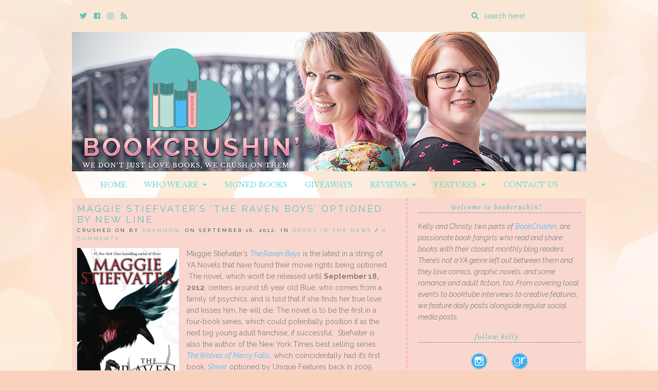

--- FILE ---
content_type: text/html; charset=UTF-8
request_url: https://bookcrushin.com/maggie-stiefvaters-the-raven-boys-optioned-by-new-line/
body_size: 12806
content:
<!doctype html>

<html lang="en-US" class="no-js">

<head>
	<meta charset="utf-8">
	<meta http-equiv="X-UA-Compatible" content="IE=edge,chrome=1">

	<meta name="viewport" content="width=device-width">

	<link rel="pingback" href="https://bookcrushin.com/xmlrpc.php">

	<!-- wordpress head functions -->
	<meta name='robots' content='index, follow, max-image-preview:large, max-snippet:-1, max-video-preview:-1' />

	<!-- This site is optimized with the Yoast SEO plugin v24.5 - https://yoast.com/wordpress/plugins/seo/ -->
	<title>Maggie Stiefvater&#039;s &#039;The Raven Boys&#039; Optioned by New Line - BookCrushin</title>
	<link rel="canonical" href="https://bookcrushin.com/maggie-stiefvaters-the-raven-boys-optioned-by-new-line/" />
	<meta property="og:locale" content="en_US" />
	<meta property="og:type" content="article" />
	<meta property="og:title" content="Maggie Stiefvater&#039;s &#039;The Raven Boys&#039; Optioned by New Line - BookCrushin" />
	<meta property="og:description" content="Maggie Stiefvater&#8217;s The Raven Boys is the latest in a string of YA Novels that have found their movie rights being optioned.  The novel, which won&#8217;t be released until September 18, 2012, centers around 16 year old Blue, who comes from a family of psychics, and is told that if [&hellip;]" />
	<meta property="og:url" content="https://bookcrushin.com/maggie-stiefvaters-the-raven-boys-optioned-by-new-line/" />
	<meta property="og:site_name" content="BookCrushin" />
	<meta property="article:publisher" content="https://www.facebook.com/BookCrushin/" />
	<meta property="article:published_time" content="2012-09-16T03:15:06+00:00" />
	<meta property="article:modified_time" content="2014-01-13T00:33:35+00:00" />
	<meta property="og:image" content="https://i0.wp.com/bookcrushin.com/wp-content/uploads/2012/09/the-raven-boys-book-cover.jpeg?fit=331%2C500&ssl=1" />
	<meta property="og:image:width" content="331" />
	<meta property="og:image:height" content="500" />
	<meta property="og:image:type" content="image/jpeg" />
	<meta name="author" content="Shannon" />
	<meta name="twitter:card" content="summary_large_image" />
	<meta name="twitter:creator" content="@bookcrushin" />
	<meta name="twitter:site" content="@bookcrushin" />
	<meta name="twitter:label1" content="Written by" />
	<meta name="twitter:data1" content="Shannon" />
	<meta name="twitter:label2" content="Est. reading time" />
	<meta name="twitter:data2" content="1 minute" />
	<script type="application/ld+json" class="yoast-schema-graph">{"@context":"https://schema.org","@graph":[{"@type":"Article","@id":"https://bookcrushin.com/maggie-stiefvaters-the-raven-boys-optioned-by-new-line/#article","isPartOf":{"@id":"https://bookcrushin.com/maggie-stiefvaters-the-raven-boys-optioned-by-new-line/"},"author":{"name":"Shannon","@id":"https://bookcrushin.com/#/schema/person/d400919f0ec8367dedf82f07c3bce49b"},"headline":"Maggie Stiefvater&#8217;s &#8216;The Raven Boys&#8217; Optioned by New Line","datePublished":"2012-09-16T03:15:06+00:00","dateModified":"2014-01-13T00:33:35+00:00","mainEntityOfPage":{"@id":"https://bookcrushin.com/maggie-stiefvaters-the-raven-boys-optioned-by-new-line/"},"wordCount":212,"publisher":{"@id":"https://bookcrushin.com/#organization"},"image":{"@id":"https://bookcrushin.com/maggie-stiefvaters-the-raven-boys-optioned-by-new-line/#primaryimage"},"thumbnailUrl":"https://bookcrushin.com/wp-content/uploads/2012/09/the-raven-boys-book-cover.jpeg","keywords":["Romance","Young Adult"],"articleSection":["Books in the news"],"inLanguage":"en-US"},{"@type":"WebPage","@id":"https://bookcrushin.com/maggie-stiefvaters-the-raven-boys-optioned-by-new-line/","url":"https://bookcrushin.com/maggie-stiefvaters-the-raven-boys-optioned-by-new-line/","name":"Maggie Stiefvater's 'The Raven Boys' Optioned by New Line - BookCrushin","isPartOf":{"@id":"https://bookcrushin.com/#website"},"primaryImageOfPage":{"@id":"https://bookcrushin.com/maggie-stiefvaters-the-raven-boys-optioned-by-new-line/#primaryimage"},"image":{"@id":"https://bookcrushin.com/maggie-stiefvaters-the-raven-boys-optioned-by-new-line/#primaryimage"},"thumbnailUrl":"https://bookcrushin.com/wp-content/uploads/2012/09/the-raven-boys-book-cover.jpeg","datePublished":"2012-09-16T03:15:06+00:00","dateModified":"2014-01-13T00:33:35+00:00","breadcrumb":{"@id":"https://bookcrushin.com/maggie-stiefvaters-the-raven-boys-optioned-by-new-line/#breadcrumb"},"inLanguage":"en-US","potentialAction":[{"@type":"ReadAction","target":["https://bookcrushin.com/maggie-stiefvaters-the-raven-boys-optioned-by-new-line/"]}]},{"@type":"ImageObject","inLanguage":"en-US","@id":"https://bookcrushin.com/maggie-stiefvaters-the-raven-boys-optioned-by-new-line/#primaryimage","url":"https://bookcrushin.com/wp-content/uploads/2012/09/the-raven-boys-book-cover.jpeg","contentUrl":"https://bookcrushin.com/wp-content/uploads/2012/09/the-raven-boys-book-cover.jpeg","width":331,"height":500},{"@type":"BreadcrumbList","@id":"https://bookcrushin.com/maggie-stiefvaters-the-raven-boys-optioned-by-new-line/#breadcrumb","itemListElement":[{"@type":"ListItem","position":1,"name":"Home","item":"https://bookcrushin.com/"},{"@type":"ListItem","position":2,"name":"Maggie Stiefvater&#8217;s &#8216;The Raven Boys&#8217; Optioned by New Line"}]},{"@type":"WebSite","@id":"https://bookcrushin.com/#website","url":"https://bookcrushin.com/","name":"BookCrushin","description":"We don&#039;t just LOVE books, we CRUSH on them!","publisher":{"@id":"https://bookcrushin.com/#organization"},"potentialAction":[{"@type":"SearchAction","target":{"@type":"EntryPoint","urlTemplate":"https://bookcrushin.com/?s={search_term_string}"},"query-input":{"@type":"PropertyValueSpecification","valueRequired":true,"valueName":"search_term_string"}}],"inLanguage":"en-US"},{"@type":"Organization","@id":"https://bookcrushin.com/#organization","name":"BookCrushin","url":"https://bookcrushin.com/","logo":{"@type":"ImageObject","inLanguage":"en-US","@id":"https://bookcrushin.com/#/schema/logo/image/","url":"https://i0.wp.com/bookcrushin.com/wp-content/uploads/2018/08/bookcrushin-logo-social.jpg?fit=1030%2C1009&ssl=1","contentUrl":"https://i0.wp.com/bookcrushin.com/wp-content/uploads/2018/08/bookcrushin-logo-social.jpg?fit=1030%2C1009&ssl=1","width":1030,"height":1009,"caption":"BookCrushin"},"image":{"@id":"https://bookcrushin.com/#/schema/logo/image/"},"sameAs":["https://www.facebook.com/BookCrushin/","https://x.com/bookcrushin","http://www.instagram.com/bookcrushin"]},{"@type":"Person","@id":"https://bookcrushin.com/#/schema/person/d400919f0ec8367dedf82f07c3bce49b","name":"Shannon","image":{"@type":"ImageObject","inLanguage":"en-US","@id":"https://bookcrushin.com/#/schema/person/image/","url":"https://secure.gravatar.com/avatar/42e93436df7deac0c1d9d51e106764eb?s=96&d=identicon&r=pg","contentUrl":"https://secure.gravatar.com/avatar/42e93436df7deac0c1d9d51e106764eb?s=96&d=identicon&r=pg","caption":"Shannon"},"sameAs":["https://bookcrushin.com"],"url":"https://bookcrushin.com/author/shannon/"}]}</script>
	<!-- / Yoast SEO plugin. -->


<link rel='dns-prefetch' href='//secure.gravatar.com' />
<link rel='dns-prefetch' href='//stats.wp.com' />
<link rel='dns-prefetch' href='//use.fontawesome.com' />
<link rel='dns-prefetch' href='//fonts.googleapis.com' />
<link rel='dns-prefetch' href='//v0.wordpress.com' />
<link rel="alternate" type="application/rss+xml" title="BookCrushin &raquo; Feed" href="https://bookcrushin.com/feed/" />
<link rel="alternate" type="application/rss+xml" title="BookCrushin &raquo; Comments Feed" href="https://bookcrushin.com/comments/feed/" />
<script type="text/javascript">
/* <![CDATA[ */
window._wpemojiSettings = {"baseUrl":"https:\/\/s.w.org\/images\/core\/emoji\/15.0.3\/72x72\/","ext":".png","svgUrl":"https:\/\/s.w.org\/images\/core\/emoji\/15.0.3\/svg\/","svgExt":".svg","source":{"concatemoji":"https:\/\/bookcrushin.com\/wp-includes\/js\/wp-emoji-release.min.js?ver=fb51ed45810bbe60eb9ea387ff89c020"}};
/*! This file is auto-generated */
!function(i,n){var o,s,e;function c(e){try{var t={supportTests:e,timestamp:(new Date).valueOf()};sessionStorage.setItem(o,JSON.stringify(t))}catch(e){}}function p(e,t,n){e.clearRect(0,0,e.canvas.width,e.canvas.height),e.fillText(t,0,0);var t=new Uint32Array(e.getImageData(0,0,e.canvas.width,e.canvas.height).data),r=(e.clearRect(0,0,e.canvas.width,e.canvas.height),e.fillText(n,0,0),new Uint32Array(e.getImageData(0,0,e.canvas.width,e.canvas.height).data));return t.every(function(e,t){return e===r[t]})}function u(e,t,n){switch(t){case"flag":return n(e,"\ud83c\udff3\ufe0f\u200d\u26a7\ufe0f","\ud83c\udff3\ufe0f\u200b\u26a7\ufe0f")?!1:!n(e,"\ud83c\uddfa\ud83c\uddf3","\ud83c\uddfa\u200b\ud83c\uddf3")&&!n(e,"\ud83c\udff4\udb40\udc67\udb40\udc62\udb40\udc65\udb40\udc6e\udb40\udc67\udb40\udc7f","\ud83c\udff4\u200b\udb40\udc67\u200b\udb40\udc62\u200b\udb40\udc65\u200b\udb40\udc6e\u200b\udb40\udc67\u200b\udb40\udc7f");case"emoji":return!n(e,"\ud83d\udc26\u200d\u2b1b","\ud83d\udc26\u200b\u2b1b")}return!1}function f(e,t,n){var r="undefined"!=typeof WorkerGlobalScope&&self instanceof WorkerGlobalScope?new OffscreenCanvas(300,150):i.createElement("canvas"),a=r.getContext("2d",{willReadFrequently:!0}),o=(a.textBaseline="top",a.font="600 32px Arial",{});return e.forEach(function(e){o[e]=t(a,e,n)}),o}function t(e){var t=i.createElement("script");t.src=e,t.defer=!0,i.head.appendChild(t)}"undefined"!=typeof Promise&&(o="wpEmojiSettingsSupports",s=["flag","emoji"],n.supports={everything:!0,everythingExceptFlag:!0},e=new Promise(function(e){i.addEventListener("DOMContentLoaded",e,{once:!0})}),new Promise(function(t){var n=function(){try{var e=JSON.parse(sessionStorage.getItem(o));if("object"==typeof e&&"number"==typeof e.timestamp&&(new Date).valueOf()<e.timestamp+604800&&"object"==typeof e.supportTests)return e.supportTests}catch(e){}return null}();if(!n){if("undefined"!=typeof Worker&&"undefined"!=typeof OffscreenCanvas&&"undefined"!=typeof URL&&URL.createObjectURL&&"undefined"!=typeof Blob)try{var e="postMessage("+f.toString()+"("+[JSON.stringify(s),u.toString(),p.toString()].join(",")+"));",r=new Blob([e],{type:"text/javascript"}),a=new Worker(URL.createObjectURL(r),{name:"wpTestEmojiSupports"});return void(a.onmessage=function(e){c(n=e.data),a.terminate(),t(n)})}catch(e){}c(n=f(s,u,p))}t(n)}).then(function(e){for(var t in e)n.supports[t]=e[t],n.supports.everything=n.supports.everything&&n.supports[t],"flag"!==t&&(n.supports.everythingExceptFlag=n.supports.everythingExceptFlag&&n.supports[t]);n.supports.everythingExceptFlag=n.supports.everythingExceptFlag&&!n.supports.flag,n.DOMReady=!1,n.readyCallback=function(){n.DOMReady=!0}}).then(function(){return e}).then(function(){var e;n.supports.everything||(n.readyCallback(),(e=n.source||{}).concatemoji?t(e.concatemoji):e.wpemoji&&e.twemoji&&(t(e.twemoji),t(e.wpemoji)))}))}((window,document),window._wpemojiSettings);
/* ]]> */
</script>
<style id='wp-emoji-styles-inline-css' type='text/css'>

	img.wp-smiley, img.emoji {
		display: inline !important;
		border: none !important;
		box-shadow: none !important;
		height: 1em !important;
		width: 1em !important;
		margin: 0 0.07em !important;
		vertical-align: -0.1em !important;
		background: none !important;
		padding: 0 !important;
	}
</style>
<link rel='stylesheet' id='wp-block-library-css' href='https://bookcrushin.com/wp-includes/css/dist/block-library/style.min.css?ver=fb51ed45810bbe60eb9ea387ff89c020' type='text/css' media='all' />
<link rel='stylesheet' id='mediaelement-css' href='https://bookcrushin.com/wp-includes/js/mediaelement/mediaelementplayer-legacy.min.css?ver=4.2.17' type='text/css' media='all' />
<link rel='stylesheet' id='wp-mediaelement-css' href='https://bookcrushin.com/wp-includes/js/mediaelement/wp-mediaelement.min.css?ver=fb51ed45810bbe60eb9ea387ff89c020' type='text/css' media='all' />
<style id='jetpack-sharing-buttons-style-inline-css' type='text/css'>
.jetpack-sharing-buttons__services-list{display:flex;flex-direction:row;flex-wrap:wrap;gap:0;list-style-type:none;margin:5px;padding:0}.jetpack-sharing-buttons__services-list.has-small-icon-size{font-size:12px}.jetpack-sharing-buttons__services-list.has-normal-icon-size{font-size:16px}.jetpack-sharing-buttons__services-list.has-large-icon-size{font-size:24px}.jetpack-sharing-buttons__services-list.has-huge-icon-size{font-size:36px}@media print{.jetpack-sharing-buttons__services-list{display:none!important}}.editor-styles-wrapper .wp-block-jetpack-sharing-buttons{gap:0;padding-inline-start:0}ul.jetpack-sharing-buttons__services-list.has-background{padding:1.25em 2.375em}
</style>
<style id='classic-theme-styles-inline-css' type='text/css'>
/*! This file is auto-generated */
.wp-block-button__link{color:#fff;background-color:#32373c;border-radius:9999px;box-shadow:none;text-decoration:none;padding:calc(.667em + 2px) calc(1.333em + 2px);font-size:1.125em}.wp-block-file__button{background:#32373c;color:#fff;text-decoration:none}
</style>
<style id='global-styles-inline-css' type='text/css'>
body{--wp--preset--color--black: #000000;--wp--preset--color--cyan-bluish-gray: #abb8c3;--wp--preset--color--white: #ffffff;--wp--preset--color--pale-pink: #f78da7;--wp--preset--color--vivid-red: #cf2e2e;--wp--preset--color--luminous-vivid-orange: #ff6900;--wp--preset--color--luminous-vivid-amber: #fcb900;--wp--preset--color--light-green-cyan: #7bdcb5;--wp--preset--color--vivid-green-cyan: #00d084;--wp--preset--color--pale-cyan-blue: #8ed1fc;--wp--preset--color--vivid-cyan-blue: #0693e3;--wp--preset--color--vivid-purple: #9b51e0;--wp--preset--gradient--vivid-cyan-blue-to-vivid-purple: linear-gradient(135deg,rgba(6,147,227,1) 0%,rgb(155,81,224) 100%);--wp--preset--gradient--light-green-cyan-to-vivid-green-cyan: linear-gradient(135deg,rgb(122,220,180) 0%,rgb(0,208,130) 100%);--wp--preset--gradient--luminous-vivid-amber-to-luminous-vivid-orange: linear-gradient(135deg,rgba(252,185,0,1) 0%,rgba(255,105,0,1) 100%);--wp--preset--gradient--luminous-vivid-orange-to-vivid-red: linear-gradient(135deg,rgba(255,105,0,1) 0%,rgb(207,46,46) 100%);--wp--preset--gradient--very-light-gray-to-cyan-bluish-gray: linear-gradient(135deg,rgb(238,238,238) 0%,rgb(169,184,195) 100%);--wp--preset--gradient--cool-to-warm-spectrum: linear-gradient(135deg,rgb(74,234,220) 0%,rgb(151,120,209) 20%,rgb(207,42,186) 40%,rgb(238,44,130) 60%,rgb(251,105,98) 80%,rgb(254,248,76) 100%);--wp--preset--gradient--blush-light-purple: linear-gradient(135deg,rgb(255,206,236) 0%,rgb(152,150,240) 100%);--wp--preset--gradient--blush-bordeaux: linear-gradient(135deg,rgb(254,205,165) 0%,rgb(254,45,45) 50%,rgb(107,0,62) 100%);--wp--preset--gradient--luminous-dusk: linear-gradient(135deg,rgb(255,203,112) 0%,rgb(199,81,192) 50%,rgb(65,88,208) 100%);--wp--preset--gradient--pale-ocean: linear-gradient(135deg,rgb(255,245,203) 0%,rgb(182,227,212) 50%,rgb(51,167,181) 100%);--wp--preset--gradient--electric-grass: linear-gradient(135deg,rgb(202,248,128) 0%,rgb(113,206,126) 100%);--wp--preset--gradient--midnight: linear-gradient(135deg,rgb(2,3,129) 0%,rgb(40,116,252) 100%);--wp--preset--font-size--small: 13px;--wp--preset--font-size--medium: 20px;--wp--preset--font-size--large: 36px;--wp--preset--font-size--x-large: 42px;--wp--preset--spacing--20: 0.44rem;--wp--preset--spacing--30: 0.67rem;--wp--preset--spacing--40: 1rem;--wp--preset--spacing--50: 1.5rem;--wp--preset--spacing--60: 2.25rem;--wp--preset--spacing--70: 3.38rem;--wp--preset--spacing--80: 5.06rem;--wp--preset--shadow--natural: 6px 6px 9px rgba(0, 0, 0, 0.2);--wp--preset--shadow--deep: 12px 12px 50px rgba(0, 0, 0, 0.4);--wp--preset--shadow--sharp: 6px 6px 0px rgba(0, 0, 0, 0.2);--wp--preset--shadow--outlined: 6px 6px 0px -3px rgba(255, 255, 255, 1), 6px 6px rgba(0, 0, 0, 1);--wp--preset--shadow--crisp: 6px 6px 0px rgba(0, 0, 0, 1);}:where(.is-layout-flex){gap: 0.5em;}:where(.is-layout-grid){gap: 0.5em;}body .is-layout-flex{display: flex;}body .is-layout-flex{flex-wrap: wrap;align-items: center;}body .is-layout-flex > *{margin: 0;}body .is-layout-grid{display: grid;}body .is-layout-grid > *{margin: 0;}:where(.wp-block-columns.is-layout-flex){gap: 2em;}:where(.wp-block-columns.is-layout-grid){gap: 2em;}:where(.wp-block-post-template.is-layout-flex){gap: 1.25em;}:where(.wp-block-post-template.is-layout-grid){gap: 1.25em;}.has-black-color{color: var(--wp--preset--color--black) !important;}.has-cyan-bluish-gray-color{color: var(--wp--preset--color--cyan-bluish-gray) !important;}.has-white-color{color: var(--wp--preset--color--white) !important;}.has-pale-pink-color{color: var(--wp--preset--color--pale-pink) !important;}.has-vivid-red-color{color: var(--wp--preset--color--vivid-red) !important;}.has-luminous-vivid-orange-color{color: var(--wp--preset--color--luminous-vivid-orange) !important;}.has-luminous-vivid-amber-color{color: var(--wp--preset--color--luminous-vivid-amber) !important;}.has-light-green-cyan-color{color: var(--wp--preset--color--light-green-cyan) !important;}.has-vivid-green-cyan-color{color: var(--wp--preset--color--vivid-green-cyan) !important;}.has-pale-cyan-blue-color{color: var(--wp--preset--color--pale-cyan-blue) !important;}.has-vivid-cyan-blue-color{color: var(--wp--preset--color--vivid-cyan-blue) !important;}.has-vivid-purple-color{color: var(--wp--preset--color--vivid-purple) !important;}.has-black-background-color{background-color: var(--wp--preset--color--black) !important;}.has-cyan-bluish-gray-background-color{background-color: var(--wp--preset--color--cyan-bluish-gray) !important;}.has-white-background-color{background-color: var(--wp--preset--color--white) !important;}.has-pale-pink-background-color{background-color: var(--wp--preset--color--pale-pink) !important;}.has-vivid-red-background-color{background-color: var(--wp--preset--color--vivid-red) !important;}.has-luminous-vivid-orange-background-color{background-color: var(--wp--preset--color--luminous-vivid-orange) !important;}.has-luminous-vivid-amber-background-color{background-color: var(--wp--preset--color--luminous-vivid-amber) !important;}.has-light-green-cyan-background-color{background-color: var(--wp--preset--color--light-green-cyan) !important;}.has-vivid-green-cyan-background-color{background-color: var(--wp--preset--color--vivid-green-cyan) !important;}.has-pale-cyan-blue-background-color{background-color: var(--wp--preset--color--pale-cyan-blue) !important;}.has-vivid-cyan-blue-background-color{background-color: var(--wp--preset--color--vivid-cyan-blue) !important;}.has-vivid-purple-background-color{background-color: var(--wp--preset--color--vivid-purple) !important;}.has-black-border-color{border-color: var(--wp--preset--color--black) !important;}.has-cyan-bluish-gray-border-color{border-color: var(--wp--preset--color--cyan-bluish-gray) !important;}.has-white-border-color{border-color: var(--wp--preset--color--white) !important;}.has-pale-pink-border-color{border-color: var(--wp--preset--color--pale-pink) !important;}.has-vivid-red-border-color{border-color: var(--wp--preset--color--vivid-red) !important;}.has-luminous-vivid-orange-border-color{border-color: var(--wp--preset--color--luminous-vivid-orange) !important;}.has-luminous-vivid-amber-border-color{border-color: var(--wp--preset--color--luminous-vivid-amber) !important;}.has-light-green-cyan-border-color{border-color: var(--wp--preset--color--light-green-cyan) !important;}.has-vivid-green-cyan-border-color{border-color: var(--wp--preset--color--vivid-green-cyan) !important;}.has-pale-cyan-blue-border-color{border-color: var(--wp--preset--color--pale-cyan-blue) !important;}.has-vivid-cyan-blue-border-color{border-color: var(--wp--preset--color--vivid-cyan-blue) !important;}.has-vivid-purple-border-color{border-color: var(--wp--preset--color--vivid-purple) !important;}.has-vivid-cyan-blue-to-vivid-purple-gradient-background{background: var(--wp--preset--gradient--vivid-cyan-blue-to-vivid-purple) !important;}.has-light-green-cyan-to-vivid-green-cyan-gradient-background{background: var(--wp--preset--gradient--light-green-cyan-to-vivid-green-cyan) !important;}.has-luminous-vivid-amber-to-luminous-vivid-orange-gradient-background{background: var(--wp--preset--gradient--luminous-vivid-amber-to-luminous-vivid-orange) !important;}.has-luminous-vivid-orange-to-vivid-red-gradient-background{background: var(--wp--preset--gradient--luminous-vivid-orange-to-vivid-red) !important;}.has-very-light-gray-to-cyan-bluish-gray-gradient-background{background: var(--wp--preset--gradient--very-light-gray-to-cyan-bluish-gray) !important;}.has-cool-to-warm-spectrum-gradient-background{background: var(--wp--preset--gradient--cool-to-warm-spectrum) !important;}.has-blush-light-purple-gradient-background{background: var(--wp--preset--gradient--blush-light-purple) !important;}.has-blush-bordeaux-gradient-background{background: var(--wp--preset--gradient--blush-bordeaux) !important;}.has-luminous-dusk-gradient-background{background: var(--wp--preset--gradient--luminous-dusk) !important;}.has-pale-ocean-gradient-background{background: var(--wp--preset--gradient--pale-ocean) !important;}.has-electric-grass-gradient-background{background: var(--wp--preset--gradient--electric-grass) !important;}.has-midnight-gradient-background{background: var(--wp--preset--gradient--midnight) !important;}.has-small-font-size{font-size: var(--wp--preset--font-size--small) !important;}.has-medium-font-size{font-size: var(--wp--preset--font-size--medium) !important;}.has-large-font-size{font-size: var(--wp--preset--font-size--large) !important;}.has-x-large-font-size{font-size: var(--wp--preset--font-size--x-large) !important;}
.wp-block-navigation a:where(:not(.wp-element-button)){color: inherit;}
:where(.wp-block-post-template.is-layout-flex){gap: 1.25em;}:where(.wp-block-post-template.is-layout-grid){gap: 1.25em;}
:where(.wp-block-columns.is-layout-flex){gap: 2em;}:where(.wp-block-columns.is-layout-grid){gap: 2em;}
.wp-block-pullquote{font-size: 1.5em;line-height: 1.6;}
</style>
<link rel='stylesheet' id='collapscore-css-css' href='https://bookcrushin.com/wp-content/plugins/jquery-collapse-o-matic/css/core_style.css?ver=1.0' type='text/css' media='all' />
<link rel='stylesheet' id='collapseomatic-css-css' href='https://bookcrushin.com/wp-content/plugins/jquery-collapse-o-matic/css/light_style.css?ver=1.6' type='text/css' media='all' />
<link rel='stylesheet' id='ubb-front-end-styles-css' href='https://bookcrushin.com/wp-content/plugins/ultimate-book-blogger/assets/css/frontend.css?ver=3.6.2' type='text/css' media='all' />
<style id='ubb-front-end-styles-inline-css' type='text/css'>

			.star_rating {
				color: #61c0bf;
			}
			
		.ubb-content-warning {
			background: #61c0bf;
			color: #f9d2bd;
		}
		
		.ubb-about-author {
			background: #fae3d9;
			border: 0px none ;
			color: #848484;
		}
		
		.ubb-tabs ul li a {
			color: #787878;
		}

		.ubb-tabs li.ubb-active-link, .ubb-tabs-content {
			background: #f9e1d6;
			border: 2px dashed #ffb6b9;
		}
		
		.ubb-tabs li.ubb-active-link {
			border-bottom-color: #f9e1d6;
		}

		.ubb-tabs li.ubb-active-link a {
			color: #61c0bf;
		}

		.ubb-related-post:hover {
			background: #f9e9e5;
		}
		
		.ubb-spoiler .ubb-thespoil {
			background: #ffb6b9;
		}
		
</style>
<link rel='stylesheet' id='font-awesome-css' href='https://use.fontawesome.com/releases/v5.5.0/css/all.css?ver=5.5.0' type='text/css' media='all' />
<link rel='stylesheet' id='tweakme2-google-fonts-css' href='https://fonts.googleapis.com/css?family=Libre+Baskerville%3A400%2C400italic%7CRaleway%3A400%2C400italic%2C700%2C700italic%2C600%2C500&#038;ver=6.5.7' type='text/css' media='all' />
<link rel='stylesheet' id='bootstrap-css' href='https://bookcrushin.com/wp-content/themes/tweakme2/assets/css/bootstrap.min.css?ver=3.0' type='text/css' media='all' />
<link rel='stylesheet' id='tweakme2-css' href='https://bookcrushin.com/wp-content/themes/tweakme2/style.css?ver=2.3.0' type='text/css' media='all' />
<style id='tweakme2-inline-css' type='text/css'>
@media (min-width: 992px) { #main_content_wrap > .col-md-8 { width: 66%; } #main_content_wrap > .col-md-4 { width: 34%; } }
</style>
<link rel='stylesheet' id='tweakme2-custom-css-css' href='https://bookcrushin.com/wp-content/uploads/tweakme2/custom-css.css?ver=1768788133' type='text/css' media='all' />
<link rel='stylesheet' id='jetpack-subscriptions-css' href='https://bookcrushin.com/wp-content/plugins/jetpack/modules/subscriptions/subscriptions.css?ver=14.0' type='text/css' media='all' />
<link rel='stylesheet' id='sharedaddy-css' href='https://bookcrushin.com/wp-content/plugins/jetpack/modules/sharedaddy/sharing.css?ver=14.0' type='text/css' media='all' />
<link rel='stylesheet' id='social-logos-css' href='https://bookcrushin.com/wp-content/plugins/jetpack/_inc/social-logos/social-logos.min.css?ver=14.0' type='text/css' media='all' />
<script type="text/javascript" src="https://bookcrushin.com/wp-includes/js/jquery/jquery.min.js?ver=3.7.1" id="jquery-core-js"></script>
<script type="text/javascript" src="https://bookcrushin.com/wp-includes/js/jquery/jquery-migrate.min.js?ver=3.4.1" id="jquery-migrate-js"></script>
<link rel="https://api.w.org/" href="https://bookcrushin.com/wp-json/" /><link rel="alternate" type="application/json" href="https://bookcrushin.com/wp-json/wp/v2/posts/522" /><link rel="EditURI" type="application/rsd+xml" title="RSD" href="https://bookcrushin.com/xmlrpc.php?rsd" />
<link rel="alternate" type="application/json+oembed" href="https://bookcrushin.com/wp-json/oembed/1.0/embed?url=https%3A%2F%2Fbookcrushin.com%2Fmaggie-stiefvaters-the-raven-boys-optioned-by-new-line%2F" />
<link rel="alternate" type="text/xml+oembed" href="https://bookcrushin.com/wp-json/oembed/1.0/embed?url=https%3A%2F%2Fbookcrushin.com%2Fmaggie-stiefvaters-the-raven-boys-optioned-by-new-line%2F&#038;format=xml" />
	<style>img#wpstats{display:none}</style>
		<meta name="p:domain_verify" content="4e93f9166c54cc495760695677e52bf7"/>
<link rel="icon" href="https://bookcrushin.com/wp-content/uploads/2018/08/cropped-Bookcrushin-Logo-32x32.png" sizes="32x32" />
<link rel="icon" href="https://bookcrushin.com/wp-content/uploads/2018/08/cropped-Bookcrushin-Logo-192x192.png" sizes="192x192" />
<link rel="apple-touch-icon" href="https://bookcrushin.com/wp-content/uploads/2018/08/cropped-Bookcrushin-Logo-180x180.png" />
<meta name="msapplication-TileImage" content="https://bookcrushin.com/wp-content/uploads/2018/08/cropped-Bookcrushin-Logo-270x270.png" />
	<!-- end of wordpress head -->

</head>

<body data-rsssl=1 class="post-template-default single single-post postid-522 single-format-standard">


<div id="wrap">

	<div id="top-bar" class="container">
	<div class="top-bar-wrap">

		<div class="top-bar-section">	<ul class="tweakme2-social-media">
		<li><a href="https://twitter.com/bookcrushin" target="_blank"><span class="screen-reader-text">Twitter</span><i class="fab fa-twitter"></i></a></li>
<li><a href="https://www.facebook.com/bookcrushin" target="_blank"><span class="screen-reader-text">Cebook</span><i class="fab fa-facebook"></i></a></li>
<li><a href="https://www.instagram.com/bookcrushin" target="_blank"><span class="screen-reader-text">Instagram</span><i class="fab fa-instagram"></i></a></li>
<li><a href="https://bookcrush.in/feed/" target="_blank"><span class="screen-reader-text">Rss</span><i class="fa fa-rss"></i></a></li>	</ul>
	</div><div class="top-bar-section">					<form action="https://bookcrushin.com/" method="GET" class="relative">
						<label for="top-bar-search" class="screen-reader-text">Enter a search query</label>
						<i class="fa fa-search"></i>
						<input type="search" id="top-bar-search" name="s" placeholder="search here!" value="">
					</form>
					</div>
	</div>
</div>
					<header role="banner" id="top-header" class="text-center">
													<div class="site-logo text-center">
								<a href="https://bookcrushin.com"><img src="https://bookcrushin.com/wp-content/uploads/2018/08/Bookcrushin-Final-Banner.png" alt="BookCrushin"></a>
							</div>
												</header>
						<nav id="navbar-wrap-1" class="navbar navbar-creativewhim nav-centered" role="navigation">
		<div class="container">
			<div class="navbar-header nomargin">
				<button type="button" class="navbar-toggle" data-toggle="collapse" data-target="#navbar_1">
					<span class="sr-only">Toggle navigation</span>
					<span class="icon-bar"></span>
					<span class="icon-bar"></span>
					<span class="icon-bar"></span>
				</button>
			</div>
			<div id="navbar_1" class="collapse navbar-collapse">
				<ul id="menu-default" class="nav navbar-nav"><li id="menu-item-18058" class="menu-item menu-item-type-custom menu-item-object-custom menu-item-home menu-item-18058"><a href="https://bookcrushin.com/">Home</a></li>
<li id="menu-item-159" class="menu-item menu-item-type-post_type menu-item-object-page menu-item-has-children menu-item-159 dropdown"><a href="https://bookcrushin.com/about/" class="dropdown-toggle" data-toggle="dropdown">Who We Are &nbsp;<b class="fa fa-caret-down"></b></a>
<ul class="dropdown-menu">
	<li id="menu-item-18057" class="menu-item menu-item-type-post_type menu-item-object-page menu-item-18057"><a href="https://bookcrushin.com/about/">About Us</a></li>
	<li id="menu-item-157" class="menu-item menu-item-type-post_type menu-item-object-page menu-item-157"><a href="https://bookcrushin.com/review-policy/">Review Policy</a></li>
	<li id="menu-item-417" class="menu-item menu-item-type-post_type menu-item-object-page menu-item-417"><a href="https://bookcrushin.com/contact-us/">Contact Us</a></li>
</ul>
</li>
<li id="menu-item-38643" class="menu-item menu-item-type-post_type menu-item-object-page menu-item-38643"><a href="https://bookcrushin.com/where-to-buy-signed-books/">Signed Books</a></li>
<li id="menu-item-418" class="menu-item menu-item-type-taxonomy menu-item-object-category menu-item-418"><a href="https://bookcrushin.com/category/giveaways/">Giveaways</a></li>
<li id="menu-item-160" class="menu-item menu-item-type-taxonomy menu-item-object-category menu-item-has-children menu-item-160 dropdown"><a href="https://bookcrushin.com/category/reviews/" class="dropdown-toggle" data-toggle="dropdown">Reviews &nbsp;<b class="fa fa-caret-down"></b></a>
<ul class="dropdown-menu">
	<li id="menu-item-18108" class="menu-item menu-item-type-custom menu-item-object-custom menu-item-18108"><a href="https://bookcrushin.com/category/reviews">Recent Reviews</a></li>
	<li id="menu-item-28369" class="menu-item menu-item-type-custom menu-item-object-custom menu-item-28369"><a href="https://bookcrushin.com/tag/audiobook-review/">Audiobook Reviews</a></li>
	<li id="menu-item-18106" class="menu-item menu-item-type-post_type menu-item-object-page menu-item-18106"><a href="https://bookcrushin.com/reviews-by-title/">Reviews by Title</a></li>
	<li id="menu-item-18105" class="menu-item menu-item-type-post_type menu-item-object-page menu-item-18105"><a href="https://bookcrushin.com/reviews-by-author/">Reviews by Author</a></li>
	<li id="menu-item-18104" class="menu-item menu-item-type-post_type menu-item-object-page menu-item-18104"><a href="https://bookcrushin.com/sortable-archive/">Sortable Archive</a></li>
</ul>
</li>
<li id="menu-item-554" class="menu-item menu-item-type-custom menu-item-object-custom menu-item-has-children menu-item-554 dropdown"><a class="dropdown-toggle" data-toggle="dropdown">Features &nbsp;<b class="fa fa-caret-down"></b></a>
<ul class="dropdown-menu">
	<li id="menu-item-416" class="menu-item menu-item-type-taxonomy menu-item-object-category menu-item-416"><a href="https://bookcrushin.com/category/new-releases/">New Releases</a></li>
	<li id="menu-item-12850" class="menu-item menu-item-type-taxonomy menu-item-object-category menu-item-12850"><a href="https://bookcrushin.com/category/cover-crush/">Cover Crush</a></li>
	<li id="menu-item-12851" class="menu-item menu-item-type-taxonomy menu-item-object-category menu-item-12851"><a href="https://bookcrushin.com/category/books-on-our-radar/">Books On Our Radar</a></li>
	<li id="menu-item-18952" class="menu-item menu-item-type-taxonomy menu-item-object-category menu-item-18952"><a href="https://bookcrushin.com/category/its-personal/">It&#8217;s Personal</a></li>
	<li id="menu-item-18953" class="menu-item menu-item-type-taxonomy menu-item-object-category menu-item-18953"><a href="https://bookcrushin.com/category/comics-graphic-novels/">Comic Crush</a></li>
	<li id="menu-item-14661" class="menu-item menu-item-type-taxonomy menu-item-object-category menu-item-14661"><a href="https://bookcrushin.com/category/reviews/book-rewind/">Book Rewind</a></li>
	<li id="menu-item-23575" class="menu-item menu-item-type-post_type menu-item-object-page menu-item-23575"><a href="https://bookcrushin.com/events-calendar/">Book Events</a></li>
	<li id="menu-item-12852" class="menu-item menu-item-type-taxonomy menu-item-object-category menu-item-12852"><a href="https://bookcrushin.com/category/feature/">Features</a></li>
</ul>
</li>
<li id="menu-item-18012" class="menu-item menu-item-type-post_type menu-item-object-page menu-item-18012"><a href="https://bookcrushin.com/contact-us/">Contact Us</a></li>
</ul>			</div>
		</div>
	</nav>
	
	<div id="content" class="container">


	<div class="row nomargin" id="main_content_wrap">

		
		<main id="main" class="col-md-8 clearfix" role="main">

			
				<article id="post-522" class="clear overflow-hidden single_post_page full-post post-522 post type-post status-publish format-standard has-post-thumbnail hentry category-books-in-the-news tag-romance tag-young-adult">
							<header class="post_header">
						<h1 class="post-title entry-title">Maggie Stiefvater&#8217;s &#8216;The Raven Boys&#8217; Optioned by New Line</h1>
					</header>
					<p class="meta">Crushed on by <a href="https://bookcrushin.com/author/shannon/">Shannon</a>, on September 16, 2012, in <a href="https://bookcrushin.com/category/books-in-the-news/" title="View all posts in Books in the news">Books in the news</a> / <a href="https://bookcrushin.com/maggie-stiefvaters-the-raven-boys-optioned-by-new-line/#respond">0 Comments</a></p>					<div class="post_content">
						<p><a href="https://bookcrushin.com/wp-content/uploads/2012/09/the-raven-boys-book-cover.jpeg"><img fetchpriority="high" decoding="async" class="alignleft size-medium wp-image-524" title="the-raven-boys-book-cover" src="https://bookcrushin.com/wp-content/uploads/2012/09/the-raven-boys-book-cover-198x300.jpeg" alt="" width="198" height="300" srcset="https://bookcrushin.com/wp-content/uploads/2012/09/the-raven-boys-book-cover-198x300.jpeg 198w, https://bookcrushin.com/wp-content/uploads/2012/09/the-raven-boys-book-cover-116x175.jpeg 116w, https://bookcrushin.com/wp-content/uploads/2012/09/the-raven-boys-book-cover.jpeg 331w" sizes="(max-width: 198px) 100vw, 198px" /></a>Maggie Stiefvater&#8217;s <a href="http://www.goodreads.com/book/show/13449693-the-raven-boys"><em>The Raven Boys</em></a> is the latest in a string of YA Novels that have found their movie rights being optioned.  The novel, which won&#8217;t be released until <strong>September 18, 2012</strong>, centers around 16 year old Blue, who comes from a family of psychics, and is told that if she finds her true love and kisses him, he will die. The novel is to be the first in a four-book series, which could potentially position it as the next big young adult franchise, if successful.  Stiefvater is also the author of the New York Times best selling series <a href="http://www.amazon.com/gp/product/1407131478/ref=as_li_qf_sp_asin_tl?ie=UTF8&amp;camp=1789&amp;creative=9325&amp;creativeASIN=1407131478&amp;linkCode=as2&amp;tag=tweetheartsbc-20"><em>The Wolves of Mercy Falls</em>,</a> which coincidentally had it&#8217;s first book,<a href="http://www.amazon.com/gp/product/0545123275/ref=as_li_qf_sp_asin_tl?ie=UTF8&amp;camp=1789&amp;creative=9325&amp;creativeASIN=0545123275&amp;linkCode=as2&amp;tag=tweetheartsbc-20"> <em>Shiver</em></a> optioned by Unique Features back in 2009.  New line, which acquired the rights to <a href="http://www.goodreads.com/book/show/13449693-the-raven-boys"><em>The Raven Boys</em></a>,  is throwing it&#8217;s hat into the YA ring after the success had by Summit with <em>The Twilight Saga</em> and Lionsgate with <em>The Hunger Games</em>.  As yet, there is no word on who is attached to the film.  We will be keeping a close eye on any developments.  I for one would love to see any of Maggie&#8217;s beautiful books on the big screen. Are you excited by this news?</p>
<p>&nbsp;</p>
<p>&nbsp;</p>
<p>&nbsp;</p>
<p>&nbsp;</p>
<div class="sharedaddy sd-sharing-enabled"><div class="robots-nocontent sd-block sd-social sd-social-icon sd-sharing"><h3 class="sd-title">Share this:</h3><div class="sd-content"><ul><li class="share-twitter"><a rel="nofollow noopener noreferrer" data-shared="sharing-twitter-522" class="share-twitter sd-button share-icon no-text" href="https://bookcrushin.com/maggie-stiefvaters-the-raven-boys-optioned-by-new-line/?share=twitter" target="_blank" title="Click to share on Twitter" ><span></span><span class="sharing-screen-reader-text">Click to share on Twitter (Opens in new window)</span></a></li><li class="share-facebook"><a rel="nofollow noopener noreferrer" data-shared="sharing-facebook-522" class="share-facebook sd-button share-icon no-text" href="https://bookcrushin.com/maggie-stiefvaters-the-raven-boys-optioned-by-new-line/?share=facebook" target="_blank" title="Click to share on Facebook" ><span></span><span class="sharing-screen-reader-text">Click to share on Facebook (Opens in new window)</span></a></li><li class="share-pinterest"><a rel="nofollow noopener noreferrer" data-shared="sharing-pinterest-522" class="share-pinterest sd-button share-icon no-text" href="https://bookcrushin.com/maggie-stiefvaters-the-raven-boys-optioned-by-new-line/?share=pinterest" target="_blank" title="Click to share on Pinterest" ><span></span><span class="sharing-screen-reader-text">Click to share on Pinterest (Opens in new window)</span></a></li><li class="share-tumblr"><a rel="nofollow noopener noreferrer" data-shared="" class="share-tumblr sd-button share-icon no-text" href="https://bookcrushin.com/maggie-stiefvaters-the-raven-boys-optioned-by-new-line/?share=tumblr" target="_blank" title="Click to share on Tumblr" ><span></span><span class="sharing-screen-reader-text">Click to share on Tumblr (Opens in new window)</span></a></li><li class="share-end"></li></ul></div></div></div>		
		<div class="ubb-tabs">
			<div class="ubb-tabs-nav">
				<ul>
					<li class="ubb-active-link"><a href="#ubb-related-related"><span>Related Posts</span></a></li>				</ul>
			</div>

			<div class="ubb-tabs-content">
				<div id="ubb-related-related" class="ubb-related-posts ubb-tab-active">			<div class="ubb-related-post">
				<a href="https://bookcrushin.com/arc-review-better-the-devil-by-erik-j-brown/"><img width="150" height="150" src="https://bookcrushin.com/wp-content/uploads/2026/01/231692461._SX315_-150x150.jpg" class="attachment-thumbnail size-thumbnail wp-post-image" alt="" /></a>				<div class="ubb-related-post-title">
					<a href="https://bookcrushin.com/arc-review-better-the-devil-by-erik-j-brown/">ARC Review: Better the Devil by Erik J. Brown</a>
				</div>
			</div>
						<div class="ubb-related-post">
				<a href="https://bookcrushin.com/blog-tour-book-look-i-in-the-shadows-by-tori-bovalino/"><img width="150" height="150" src="https://bookcrushin.com/wp-content/uploads/2026/01/i-in-the-shadows-150x150.webp" class="attachment-thumbnail size-thumbnail wp-post-image" alt="" /></a>				<div class="ubb-related-post-title">
					<a href="https://bookcrushin.com/blog-tour-book-look-i-in-the-shadows-by-tori-bovalino/">Blog Tour &amp; Book Look: I, in the Shadows by Tori Bovalino</a>
				</div>
			</div>
						<div class="ubb-related-post">
				<a href="https://bookcrushin.com/new-release-tuesday-ya-new-releases-january-13th-2026/"><img width="150" height="150" src="https://bookcrushin.com/wp-content/uploads/2026/01/222376804._SX315_-150x150.jpg" class="attachment-thumbnail size-thumbnail wp-post-image" alt="" /></a>				<div class="ubb-related-post-title">
					<a href="https://bookcrushin.com/new-release-tuesday-ya-new-releases-january-13th-2026/">New Release Tuesday: YA New Releases January 13th 2026</a>
				</div>
			</div>
						<div class="ubb-related-post">
				<a href="https://bookcrushin.com/book-recommendations-january-little-free-library-additions/"><img width="150" height="150" src="https://bookcrushin.com/wp-content/uploads/2026/01/230924169._SX315_-150x150.jpg" class="attachment-thumbnail size-thumbnail wp-post-image" alt="" /></a>				<div class="ubb-related-post-title">
					<a href="https://bookcrushin.com/book-recommendations-january-little-free-library-additions/">Book Recommendations: January Little Free Library Additions</a>
				</div>
			</div>
						<div class="ubb-related-post">
				<a href="https://bookcrushin.com/books-on-our-radar-if-all-the-stars-go-dark-by-s-g-prince/"><img width="150" height="150" src="https://bookcrushin.com/wp-content/uploads/2026/01/228342391._SX315_-150x150.jpg" class="attachment-thumbnail size-thumbnail wp-post-image" alt="" /></a>				<div class="ubb-related-post-title">
					<a href="https://bookcrushin.com/books-on-our-radar-if-all-the-stars-go-dark-by-s-g-prince/">Books on Our Radar: If All the Stars Go Dark by S.G. Prince</a>
				</div>
			</div>
			</div>			</div>
		</div>
							</div>
					<p class="meta">Tags: <a href="https://bookcrushin.com/tag/romance/" rel="tag">Romance</a>, <a href="https://bookcrushin.com/tag/young-adult/" rel="tag">Young Adult</a></p><div class="divider"><hr></div>					<div class="row">
						<div class="col-md-6">
							&laquo; <a href="https://bookcrushin.com/divergent-movie-gets-a-release-date/" rel="prev">Divergent Movie Gets a Release Date</a>						</div>

						<div class="col-md-6 text-right">
							<a href="https://bookcrushin.com/book-cover-of-the-month-the-treachery-of-beautiful-things/" rel="next">Book Cover of the Month: The Treachery of Beautiful Things</a> &raquo;						</div>
					</div>
						</article>

			
		</main>

				<aside id="right_sidebar" class="sidebar col-md-4" role="complementary">

			
			<div id="text-17" class="widget widget_text"><h4 class="widgettitle widget-title">Welcome to BookCrushin!</h4>			<div class="textwidget"><p class="p1"><i>Kelly and Christy, two parts of </i><a href="https://www.bookcrushin.com/"><span class="s1"><i>BookCrushin</i></span></a><i>, are passionate book fangirls who read and share books with their closest monthly blog readers. There&#8217;s not a YA genre left out between them and they love comics, graphic novels, and some romance and adult fiction, too. From covering local events to booktube interviews to creative features, we feature daily posts alongside regular social media posts. </i></p>
</div>
		</div><div id="ubb_social_media_widget-2" class="widget UBB-socialMediaWidget"><h4 class="widgettitle widget-title">Follow Kelly</h4>		<ul class="ubb-followers">
							<li>
					<a href="http://instagram.com/bookcrushin" target="_blank">

													<img
								src="https://bookcrushin.com/wp-content/plugins/ultimate-book-blogger/assets/images/social-media/circle_blue/instagram.png"
								alt="Instagram"
															>
						
													<span class="follower-count">4649</span>
							<span class="follower-label">Followers</span>
						
					</a>
				</li>
								<li>
					<a href="https://www.goodreads.com/artichoke8" target="_blank">

													<img
								src="https://bookcrushin.com/wp-content/plugins/ultimate-book-blogger/assets/images/social-media/circle_blue/goodreads.png"
								alt="Goodreads"
															>
						
													<span class="follower-count">1050</span>
							<span class="follower-label">Followers</span>
						
					</a>
				</li>
						</ul>
		</div><div id="ubb_social_media_widget-3" class="widget UBB-socialMediaWidget"><h4 class="widgettitle widget-title">Follow Christy</h4>		<ul class="ubb-followers">
							<li>
					<a href="http://instagram.com/diamondxgirl" target="_blank">

													<img
								src="https://bookcrushin.com/wp-content/plugins/ultimate-book-blogger/assets/images/social-media/circle_blue/instagram.png"
								alt="Instagram"
															>
						
													<span class="follower-count">10170</span>
							<span class="follower-label">Followers</span>
						
					</a>
				</li>
								<li>
					<a href="https://www.goodreads.com/diamondxgirl" target="_blank">

													<img
								src="https://bookcrushin.com/wp-content/plugins/ultimate-book-blogger/assets/images/social-media/circle_blue/goodreads.png"
								alt="Goodreads"
															>
						
													<span class="follower-count">376</span>
							<span class="follower-label">Followers</span>
						
					</a>
				</li>
						</ul>
		</div><div id="blog_subscription-3" class="widget widget_blog_subscription jetpack_subscription_widget"><h4 class="widgettitle widget-title">Subscribe to BookCrushin</h4>
			<div class="wp-block-jetpack-subscriptions__container">
			<form action="#" method="post" accept-charset="utf-8" id="subscribe-blog-blog_subscription-3"
				data-blog="53412269"
				data-post_access_level="everybody" >
									<div id="subscribe-text"><p>Enter your email address to subscribe to this blog and receive notifications of new posts by email.</p>
</div>
										<p id="subscribe-email">
						<label id="jetpack-subscribe-label"
							class="screen-reader-text"
							for="subscribe-field-blog_subscription-3">
							Email Address						</label>
						<input type="email" name="email" required="required"
																					value=""
							id="subscribe-field-blog_subscription-3"
							placeholder="Email Address"
						/>
					</p>

					<p id="subscribe-submit"
											>
						<input type="hidden" name="action" value="subscribe"/>
						<input type="hidden" name="source" value="https://bookcrushin.com/maggie-stiefvaters-the-raven-boys-optioned-by-new-line/"/>
						<input type="hidden" name="sub-type" value="widget"/>
						<input type="hidden" name="redirect_fragment" value="subscribe-blog-blog_subscription-3"/>
						<input type="hidden" id="_wpnonce" name="_wpnonce" value="09d2a9ac95" /><input type="hidden" name="_wp_http_referer" value="/maggie-stiefvaters-the-raven-boys-optioned-by-new-line/" />						<button type="submit"
															class="wp-block-button__link"
																					name="jetpack_subscriptions_widget"
						>
							Subscribe						</button>
					</p>
							</form>
						</div>
			
</div><div id="block-2" class="widget widget_block"><a class="wordpress-follow-button" href="https://bookcrushin.com" data-blog="https://bookcrushin.com" data-lang="en">Follow BookCrushin on WordPress.com</a>
<script type="text/javascript">(function(d){var f = d.getElementsByTagName('SCRIPT')[0], p = d.createElement('SCRIPT');p.type = 'text/javascript';p.async = true;p.src = '//widgets.wp.com/platform.js';f.parentNode.insertBefore(p,f);}(document));</script></div><div id="custom_html-2" class="widget_text widget widget_custom_html"><h4 class="widgettitle widget-title">Support Us!</h4><div class="textwidget custom-html-widget"><script type='text/javascript' src='https://ko-fi.com/widgets/widget_2.js'></script><script type='text/javascript'>kofiwidget2.init('Support Me on Ko-fi', '#29abe0', 'Q5Q43GC8D');kofiwidget2.draw();</script> 
<p>
</p>

<p>
</p>
<a href="https://bookshop.org/lists/holiday-reads-c4a7bd60-0145-43b9-bf4c-022b4926168d"><img src="https://bookcrushin.com/wp-content/uploads/2025/12/Screenshot-2025-12-01-162853-e1764624680567.png" alt="BookShop.org"></a>

			<br>	
		<br>	
<!
<!		-- START ADVERTISER: Libro.fm (US) from awin.com -->

				<a rel="sponsored" href="https://www.awin1.com/cread.php?s=4533136&v=25361&q=475126&r=1922693">
				<img src="https://www.awin1.com/cshow.php?s=4533136&v=25361&q=475126&r=1922693" border="0" alt="Libro.fm"></a>

			<!-- END ADVERTISER: Libro.fm (US) from awin.com -->


</div></div>
		</aside>
	
	</div>


</div> <!-- end #content -->


	<footer id="footer">
		<div class="container">

			
				<div id="footer_widgets" class="footer-widget-columns-3">
					<div id="block-4" class="widget widget_block">
<!-- START ADVERTISER: Libro.fm (US) from awin.com -->

<a rel="sponsored" href="https://www.awin1.com/cread.php?s=2961246&v=25361&q=420396&r=1922693">
    <img decoding="async" src="https://www.awin1.com/cshow.php?s=2961246&v=25361&q=420396&r=1922693" border="0">
</a>

<!-- END ADVERTISER: Libro.fm (US) from awin.com -->
</div>				</div>

			
			
						<div class="text-center">
							</div>

			<div class="attribution attribution-split">
				<span id="tweakme2-copyright">Copyright &copy; 2026 BookCrushin.</span>				<span id="tweakme2-credits">
					<a href="https://shop.nosegraze.com/product/tweak-me-v2/" target="_blank" rel="nofollow">Tweak Me theme</a> by <a href="https://shop.nosegraze.com" target="_blank" rel="nofollow">Nose Graze</a>				</span>

				<a class="wordpress-follow-button" href="https://bookcrushin.com" data-blog="https://bookcrushin.com" data-lang="en">Follow BookCrushin on WordPress.com</a>
<script type="text/javascript">(function(d){var f = d.getElementsByTagName('SCRIPT')[0], p = d.createElement('SCRIPT');p.type = 'text/javascript';p.async = true;p.src = '//widgets.wp.com/platform.js';f.parentNode.insertBefore(p,f);}(document));</script>			</div>
		</div>
	</footer>


</div> <!-- end #wrap -->


	<script type="text/javascript">
		window.WPCOM_sharing_counts = {"https:\/\/bookcrushin.com\/maggie-stiefvaters-the-raven-boys-optioned-by-new-line\/":522};
	</script>
						<script type="text/javascript" id="collapseomatic-js-js-before">
/* <![CDATA[ */
const com_options = {"colomatduration":"fast","colomatslideEffect":"slideFade","colomatpauseInit":"","colomattouchstart":""}
/* ]]> */
</script>
<script type="text/javascript" src="https://bookcrushin.com/wp-content/plugins/jquery-collapse-o-matic/js/collapse.js?ver=1.7.2" id="collapseomatic-js-js"></script>
<script type="text/javascript" id="ubb-front-end-scripts-js-extra">
/* <![CDATA[ */
var UBB = {"read_more_chars":"150"};
/* ]]> */
</script>
<script type="text/javascript" src="https://bookcrushin.com/wp-content/plugins/ultimate-book-blogger/assets/js/frontend.min.js?ver=3.6.2" id="ubb-front-end-scripts-js"></script>
<script type="text/javascript" src="https://bookcrushin.com/wp-content/themes/tweakme2/assets/js/bootstrap.min.js?ver=3.0" id="bootstrap-js"></script>
<script type="text/javascript" src="https://bookcrushin.com/wp-content/themes/tweakme2/assets/js/scripts.js?ver=2.3.0" id="tweakme2-scripts-js"></script>
<script type="text/javascript" src="https://stats.wp.com/e-202604.js" id="jetpack-stats-js" data-wp-strategy="defer"></script>
<script type="text/javascript" id="jetpack-stats-js-after">
/* <![CDATA[ */
_stq = window._stq || [];
_stq.push([ "view", JSON.parse("{\"v\":\"ext\",\"blog\":\"53412269\",\"post\":\"522\",\"tz\":\"-5\",\"srv\":\"bookcrushin.com\",\"j\":\"1:14.0\"}") ]);
_stq.push([ "clickTrackerInit", "53412269", "522" ]);
/* ]]> */
</script>
<script type="text/javascript" id="sharing-js-js-extra">
/* <![CDATA[ */
var sharing_js_options = {"lang":"en","counts":"1","is_stats_active":"1"};
/* ]]> */
</script>
<script type="text/javascript" src="https://bookcrushin.com/wp-content/plugins/jetpack/_inc/build/sharedaddy/sharing.min.js?ver=14.0" id="sharing-js-js"></script>
<script type="text/javascript" id="sharing-js-js-after">
/* <![CDATA[ */
var windowOpen;
			( function () {
				function matches( el, sel ) {
					return !! (
						el.matches && el.matches( sel ) ||
						el.msMatchesSelector && el.msMatchesSelector( sel )
					);
				}

				document.body.addEventListener( 'click', function ( event ) {
					if ( ! event.target ) {
						return;
					}

					var el;
					if ( matches( event.target, 'a.share-twitter' ) ) {
						el = event.target;
					} else if ( event.target.parentNode && matches( event.target.parentNode, 'a.share-twitter' ) ) {
						el = event.target.parentNode;
					}

					if ( el ) {
						event.preventDefault();

						// If there's another sharing window open, close it.
						if ( typeof windowOpen !== 'undefined' ) {
							windowOpen.close();
						}
						windowOpen = window.open( el.getAttribute( 'href' ), 'wpcomtwitter', 'menubar=1,resizable=1,width=600,height=350' );
						return false;
					}
				} );
			} )();
var windowOpen;
			( function () {
				function matches( el, sel ) {
					return !! (
						el.matches && el.matches( sel ) ||
						el.msMatchesSelector && el.msMatchesSelector( sel )
					);
				}

				document.body.addEventListener( 'click', function ( event ) {
					if ( ! event.target ) {
						return;
					}

					var el;
					if ( matches( event.target, 'a.share-facebook' ) ) {
						el = event.target;
					} else if ( event.target.parentNode && matches( event.target.parentNode, 'a.share-facebook' ) ) {
						el = event.target.parentNode;
					}

					if ( el ) {
						event.preventDefault();

						// If there's another sharing window open, close it.
						if ( typeof windowOpen !== 'undefined' ) {
							windowOpen.close();
						}
						windowOpen = window.open( el.getAttribute( 'href' ), 'wpcomfacebook', 'menubar=1,resizable=1,width=600,height=400' );
						return false;
					}
				} );
			} )();
var windowOpen;
			( function () {
				function matches( el, sel ) {
					return !! (
						el.matches && el.matches( sel ) ||
						el.msMatchesSelector && el.msMatchesSelector( sel )
					);
				}

				document.body.addEventListener( 'click', function ( event ) {
					if ( ! event.target ) {
						return;
					}

					var el;
					if ( matches( event.target, 'a.share-tumblr' ) ) {
						el = event.target;
					} else if ( event.target.parentNode && matches( event.target.parentNode, 'a.share-tumblr' ) ) {
						el = event.target.parentNode;
					}

					if ( el ) {
						event.preventDefault();

						// If there's another sharing window open, close it.
						if ( typeof windowOpen !== 'undefined' ) {
							windowOpen.close();
						}
						windowOpen = window.open( el.getAttribute( 'href' ), 'wpcomtumblr', 'menubar=1,resizable=1,width=450,height=450' );
						return false;
					}
				} );
			} )();
/* ]]> */
</script>

</body>

</html>

--- FILE ---
content_type: text/css
request_url: https://bookcrushin.com/wp-content/uploads/tweakme2/custom-css.css?ver=1768788133
body_size: 2103
content:
#top-header { padding: 0px 0px 0px 0px; }#top-header, #logo, #tagline { background-size: cover; }h1#logo, h1#logo a { color: #b19698;font-family: Rochester;font-size: 100px;font-style: normal;font-weight: 400;letter-spacing: 0;text-align: center;text-transform: none; }h1#logo { padding: 50px 0px 50px 0px; }h2#tagline { color: #b19698;font-family: Rochester;font-size: 100px;font-style: normal;font-weight: 400;letter-spacing: 0;text-align: center;text-transform: none; }h2#tagline { padding: 0px 0px 50px 0px; }#announcement-bar { background: #feb6b9; }#announcement-bar { color: #ffffff; }#announcement-bar { margin: 0px auto 0px auto; }#announcement-bar .btn { background: #62c0c0; }#announcement-bar .btn { color: #ffffff; }#top-bar { background: #f9e6d4; }#top-bar { margin: 0px auto 0px auto; }#top-bar .tweakme2-social-media a { color: #61c0bf; }#top-bar .tweakme2-social-media a:hover { color: #feb6b9; }#top-bar input[type="search"] { background: #f9e6d4; }#top-bar .fa-search { color: #61c0bf; }#top-bar input[type="search"] { color: #61c0bf; }#navbar-wrap-1 { background-size: contain; }#navbar-wrap-1 { border: none; }#navbar-wrap-1 { margin: 0px 0px 0px 10px; }#navbar-wrap-1 .navbar-nav > li > a { color: #6cddd8;font-family: Libre Baskerville;font-size: 14px;font-style: normal;font-weight: 400;letter-spacing: 0;line-height: inherit;text-align: left;text-transform: uppercase; }#navbar-wrap-1 .navbar-nav > li > a:hover, #navbar-wrap-1 .navbar-nav > li > a:focus, #navbar-wrap-1 .navbar-nav .open > a { background: #f2b8c8; }#navbar-wrap-1 .navbar-nav > li > a:hover, #navbar-wrap-1 .navbar-nav > li > a:focus, #navbar-wrap-1 .navbar-nav .open > a { color: #ffffff; }#navbar-wrap-1 .navbar-nav>li .dropdown-menu { background: #62c0c0; }#navbar-wrap-1 .navbar-nav>li .dropdown-menu { border: none; }#navbar-wrap-1 .navbar-nav>li .dropdown-menu > li > a { color: #ffffff;font-family: Libre Baskerville;font-size: 12px;font-style: normal;font-weight: 400;letter-spacing: 0;text-align: left;text-transform: none; }#navbar-wrap-1 .navbar-nav>li .dropdown-menu > li > a:hover { background-color: #f2b8c8; }#navbar-wrap-1 .navbar-nav>li .dropdown-menu > li > a:hover { color: #ffffff; }#navbar-wrap-2 { background: none; }#navbar-wrap-2 { border: 0px dashed #949494; border-top-width: 0px; border-right-width: 0px; border-bottom-width: 1px; border-left-width: 0px }#navbar-wrap-2 { margin: 0px 0px 40px 0px; }#navbar-wrap-2 .navbar-nav > li > a { color: #949494;font-family: inherit;font-size: 12px;font-style: normal;font-weight: 400;letter-spacing: 4px;line-height: inherit;text-align: left;text-transform: uppercase; }#navbar-wrap-2 .navbar-nav > li > a:hover, #navbar-wrap-2 .navbar-nav > li > a:focus, #navbar-wrap-2 .navbar-nav .open > a { background: transparent; }#navbar-wrap-2 .navbar-nav > li > a:hover, #navbar-wrap-2 .navbar-nav > li > a:focus, #navbar-wrap-2 .navbar-nav .open > a { color: #606060; }#navbar-wrap-2 .navbar-nav>li .dropdown-menu { background: #ffffff; }#navbar-wrap-2 .navbar-nav>li .dropdown-menu { border: 0px dashed #949494; border-top-width: 0px; border-right-width: 1px; border-bottom-width: 1px; border-left-width: 1px }#navbar-wrap-2 .navbar-nav>li .dropdown-menu > li > a { color: #949494;font-family: inherit;font-size: 12px;font-style: normal;font-weight: 400;letter-spacing: 0px;line-height: normal;text-align: left;text-transform: none; }#navbar-wrap-2 .navbar-nav>li .dropdown-menu > li > a:hover { background-color: transparent; }#navbar-wrap-2 .navbar-nav>li .dropdown-menu > li > a:hover { color: #606060; }body { color: #828282;font-family: Raleway;font-size: 14px;font-style: normal;font-weight: 400;letter-spacing: 0px;line-height: 1.6;text-align: left;text-transform: none; }p { margin: 0px auto 10px auto; }body { background: #f9d2bd url("https://bookcrushin.com/wp-content/uploads/2018/08/Peach-Bokeh.jpg") repeat fixed center center; }#content { background: #f9d7cf; }#content { padding: 0px 0px 0px 10px; }a, .pagination a { color: #4bbcf4; }a:hover { color: #ffb6b9; }h1 { color: #ffffff;font-family: Raleway;font-size: 24px;font-style: normal;font-weight: 400;letter-spacing: 3px;line-height: normal;text-align: left;text-transform: uppercase; }h1 { background: none; }h1 { padding: 0px 0px 0px 0px; }h1 { margin: 0px 0px 15px 0px; }h2 { color: #ffa5a8;font-family: Raleway;font-size: 20px;font-style: normal;font-weight: 600;letter-spacing: 1px;line-height: normal;text-align: left;text-transform: none; }h2 { background: none; }h2 { padding: 0px 0px 0px 0px; }h2 { margin: 10px 0px 15px 0px; }h3 { color: #61c0bf;font-family: Raleway;font-size: 20px;font-style: normal;font-weight: 400;letter-spacing: 1px;line-height: normal;text-align: left;text-transform: none; }h3 { background: none; }h3 { padding: 0px 0px 0px 0px; }h3 { margin: 10px 0px 15px 0px; }h4 { color: #61c0bf;font-family: Raleway;font-size: 18px;font-style: normal;font-weight: 500;letter-spacing: 2px;line-height: normal;text-align: left;text-transform: none; }h4 { background: none; }h4 { padding: 0px 0px 0px 0px; }h4 { margin: 10px 0px 15px 0px; }h5 { color: #4bbcf4;font-family: inherit;font-size: 20px;font-style: italic;font-weight: 400;letter-spacing: 3px;line-height: normal;text-align: left;text-transform: uppercase; }h5 { background: none; }h5 { padding: 0px 0px 0px 0px; }h5 { margin: 10px 0px 15px 0px; }h6 { color: #ffffff;font-family: inherit;font-size: 20px;font-style: normal;font-weight: 400;letter-spacing: 1px;line-height: normal;text-align: left;text-transform: none; }h6 { background: none; }h6 { padding: 0px 0px 0px 0px; }h6 { margin: 10px 0px 15px 0px; }.btn.btn-primary, input[type="submit"], .comment-reply-link, .pagination .current, .pagination .current:hover, .cw-togglebox > .panel-heading, .label.label-primary, .expanding-archives-title a { background: #feb6b9; }.btn.btn-primary, input[type="submit"], .comment-reply-link, .expanding-archives-title a, .expanding-archives-collapse-section { border: none; }.btn.btn-primary, input[type="submit"], .comment-reply-link, .cw-togglebox > .panel-heading .panel-title > a, .expanding-archives-title a { color: #ffffff;font-family: Raleway;font-size: 14px;font-style: normal;font-weight: 400;letter-spacing: 0;line-height: normal;text-align: center;text-transform: none; }.btn.btn-primary:hover, input[type="submit"]:hover, .comment-reply-link:hover, .cw-togglebox > .panel-heading:hover, .expanding-archives-title a:hover { background: #4cbbf2; }.btn.btn-primary:hover, input[type="submit"]:hover, .comment-reply-link:hover, .expanding-archives-title a:hover { border: none; }.btn.btn-primary:hover, input[type="submit"]:hover, .comment-reply-link:hover, .cw-togglebox > .panel-heading .panel-title > a:hover, .expanding-archives-title a:hover { color: #ffffff; }blockquote { background: #feb6b9; }blockquote { border: none; }blockquote { padding: 15px 15px 15px 15px; }blockquote { margin: 0px 0px 15px 0px; }blockquote { color: #ffffff;font-family: Raleway;font-size: 12px;font-style: normal;font-weight: 400;letter-spacing: 0px;line-height: normal;text-align: left;text-transform: none; }.divider { margin: 5px 0px 5px 0px; }.cw_theme_optin, #homepage_full_width_callout, #homepage_full_width_callout .widgettitle, table th { color: #222222; }.cw_theme_optin, #homepage_full_width_callout { background: none; }.cw_theme_optin, #homepage_full_width_callout { border: none; }.cw_theme_optin, #homepage_full_width_callout { padding: 15px 15px 15px 15px; }.cw_theme_optin, #homepage_full_width_callout { margin: 0px 0px 25px 0px; }.blog_archive .post_header .post-title, .blog_archive .post_header .post-title a, .book_archive .post_header .post-title, .book_archive .post_header .post-title a { color: #828282;font-family: Libre Baskerville;font-size: 18px;font-style: normal;font-weight: 400;letter-spacing: 3px;text-align: left;text-transform: uppercase; }.blog_archive .post_header .post-title, .book_archive .post_header .post-title { margin: 4px 0px 3px 0px; }article.post, article.book.book_archive, article.page { background: none; }article.post, article.book.book_archive, article.page { border: 0px dashed #feb6b9; border-top-width: 0px; border-right-width: 3px; border-bottom-width: 0px; border-left-width: 0px }article.post, article.book.book_archive, article.page { padding: 10px 35px 0px 0px; }article.post, article.book.book_archive, article.page { margin: 0px 0px 0px 0px; }.meta { color: #034748;font-family: Raleway;font-size: 10px;font-style: normal;font-weight: 400;letter-spacing: 3px;text-align: left;text-transform: uppercase; }.meta a { color: #61c0bf; }.single_post_page .post_header .post-title, .page_header .post-title { color: #61c0bf;font-family: Raleway;font-size: 18px;font-style: normal;font-weight: 400;letter-spacing: 3px;text-align: left;text-transform: uppercase; }.single_post_page .post_header .post-title, .page_header .post-title { margin: 0px 0px 3px 0px; }.single_page_view .post_header .post-title { color: #4cbbf2;font-family: Libre Baskerville;font-size: 18px;font-style: normal;font-weight: 400;letter-spacing: 3px;text-align: center;text-transform: uppercase; }.single_page_view .post_header .post-title { margin: 0px 0px 20px 0px; }.commentlist .comment { background: #f9e1d6; }.commentlist .comment.bypostauthor { background: #f9e9e5; }.commentlist .comment { border: none; }.commentlist .comment { padding: 15px 15px 15px 15px; }.commentlist .comment { margin: 0px 0px 25px 0px; }.comment .commenter_name, .comment .commenter_name a { color: #61c0bf;font-family: Libre Baskerville;font-size: 18px;font-style: italic;font-weight: 400;letter-spacing: 2px;line-height: normal;text-align: left;text-transform: none; }.comment .comment_time a { color: #61c0bf;font-family: Raleway;font-size: 12px;font-style: italic;font-weight: 400;letter-spacing: 1px;line-height: normal;text-align: left;text-transform: lowercase; }.sidebar .widget { background: none; }.sidebar .widget { border: none; }.sidebar .widget { padding: 10px 10px 20px -20px; }.sidebar .widget { margin: 10px 10px 20px -10px; }.widget .widgettitle { color: #61c0bf;font-family: Libre Baskerville;font-size: 12px;font-style: italic;font-weight: 400;letter-spacing: 2px;line-height: normal;text-align: center;text-transform: lowercase; }.widget .widgettitle { background: none; }.widget .widgettitle { border: 0px dashed #828282; border-top-width: 0px; border-right-width: 0px; border-bottom-width: 1px; border-left-width: 0px }.widget .widgettitle { padding: 0px 10px 3px 0px; }.widget .widgettitle { margin: 0px 0px 15px 0px; }.homepage-row .widget { background: none; }.homepage-row .widget { border: none; }.homepage-row .widget { padding: 0px 0px 0px 0px; }.homepage-row .widget { margin: 0px 0px 30px 0px; }.homepage-row .widgettitle { color: #222222;font-family: inherit;font-size: 16px;font-style: normal;font-weight: 400;letter-spacing: 3px;text-align: center;text-transform: uppercase; }.homepage-row .widgettitle { background: none; }.homepage-row .widgettitle { border: 0px dashed #828282; border-top-width: 0px; border-right-width: 0px; border-bottom-width: 1px; border-left-width: 0px }.homepage-row .widgettitle { padding: 0px 0px 3px 0px; }.homepage-row .widgettitle { margin: 0px 0px 15px 0px; }#footer { background: none; }#footer { border: none; }#footer { padding: 20px 0px 5px 0px; }#footer { margin: 0px 0px 0px 0px; }#footer { color: #828282; }#footer a { color: #ffffff; }#footer .attribution { color: #828282;font-family: inherit;font-size: 11px;font-style: normal;font-weight: 400;letter-spacing: 2px;text-align: center;text-transform: lowercase; }#footer_widgets .widget { background: none; }#footer_widgets .widget { border: none; }#footer_widgets .widget { padding: 0px 15px 0px 15px; }#footer_widgets .widget { margin: 0px 0px 15px 0px; }#footer_widgets .widgettitle { color: #ffffff;font-family: inherit;font-size: 14px;font-style: italic;font-weight: 400;letter-spacing: 2px;text-align: center;text-transform: lowercase; }#footer_widgets .widgettitle { background: none; }#footer_widgets .widgettitle { border: 0px dashed #828282; border-top-width: 0px; border-right-width: 0px; border-bottom-width: 1px; border-left-width: 0px }#footer_widgets .widgettitle { padding: 0px 0px 3px 0px; }#footer_widgets .widgettitle { margin: 0px 0px 15px 0px; }@media (min-width: 1200px) { .container { width: 1000px !important; } }#top-header, #logo, #tagline { margin-left: auto !important; margin-right: auto !important; max-width: 1000px; }#top-bar input[type="search"]::-webkit-input-placeholder { color: #61c0bf }#top-bar input[type="search"]:moz-placeholder { color: #61c0bf }#top-bar input[type="search"]::moz-placeholder { color: #61c0bf }#top-bar input[type="search"]:ms-placeholder { color: #61c0bf }#navbar-wrap-1 { margin-left: auto !important; margin-right: auto !important; max-width: 1000px; }@media (min-width: 768px) {#navbar_1 .navbar-nav {float: none;text-align: center;}#navbar_1 .navbar-nav > li {display: inline-block;float: none;}#navbar_1 .dropdown-menu {text-align: left;}}#navbar-wrap-1 .navbar-toggle .icon-bar { background: #6cddd8; }#navbar-wrap-1 .tweakme2-social-media a { color: #6cddd8; }#navbar_1 .dropdown-menu { box-shadow: none !important; }#navbar-wrap-2 { margin-left: auto !important; margin-right: auto !important; max-width: 1000px; }@media (min-width: 768px) {#navbar_2 .navbar-nav {float: none;text-align: center;}#navbar_2 .navbar-nav > li {display: inline-block;float: none;}#navbar_2 .dropdown-menu {text-align: left;}}#navbar-wrap-2 .navbar-toggle .icon-bar { background: #949494; }#navbar-wrap-2 .tweakme2-social-media a { color: #949494; }#navbar_2 .dropdown-menu { box-shadow: none !important; }.post_content ul, .widget ul {list-style: none;margin: 0;padding: 0 0 0 25px;}.post_content ul li, .widget ul li {padding: 5px 0 5px 15px;position: relative;}.post_content ul li:before, .widget ul li:before {content: "\f0da";font-family: "Font Awesome 5 Free";font-weight: 900;position: absolute;top: 5px;left: 0;}.widget .ubb-followers, .ubb-tabs-nav > ul {padding: 0;}.widget .ubb-followers li {padding: 5px;}.widget .ubb-followers li:before, .ubb-tabs-nav > ul li:before, .sharedaddy li:before {content: "";}.pagination .current { border-color: #feb6b9 }.input-group-btn .btn {border: 1px solid #feb6b9;}.input-group-btn .btn:hover {border: 1px solid #4cbbf2;}.cw-togglebox, .cw-togglebox>.panel-heading { border-color: #1c1c1c }table th {background: transparent;}table th, table td {border: 1px solid transparent;}#footer { margin-left: auto !important; margin-right: auto !important; max-width: 1000px; }